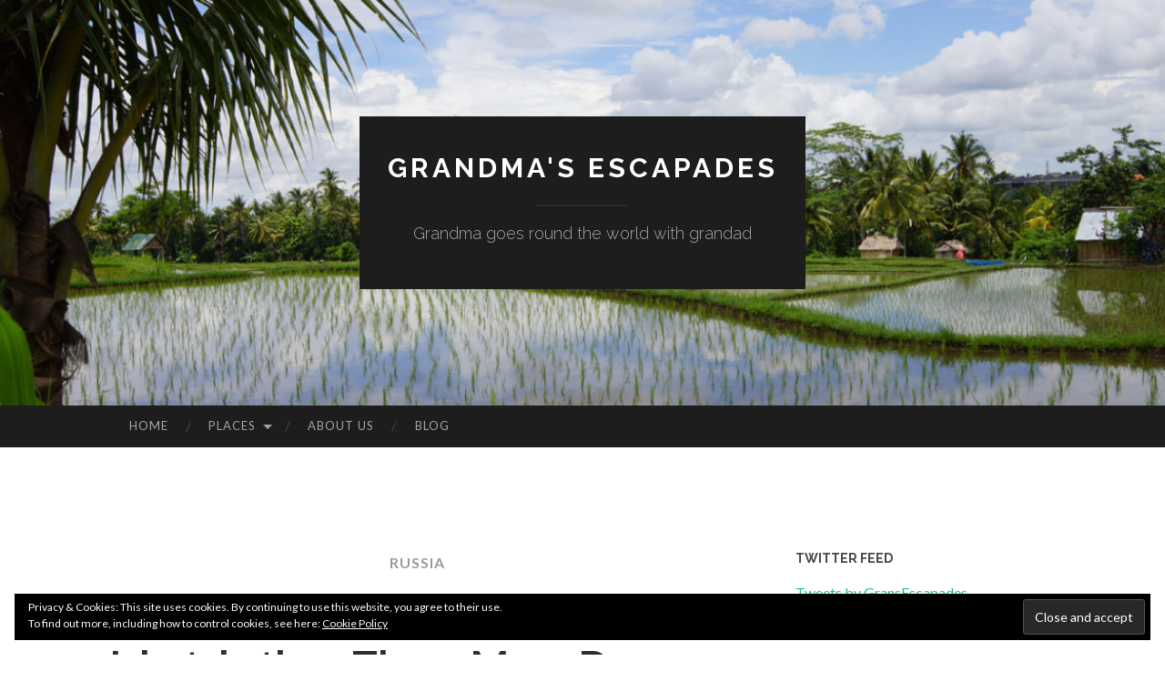

--- FILE ---
content_type: text/html; charset=UTF-8
request_url: https://grandmasescapades.com/category/places/europe/russia/
body_size: 10320
content:
<!DOCTYPE html>
<html lang="en-US" prefix="og: http://ogp.me/ns#">
<head>
<meta charset="UTF-8">
<meta name="viewport" content="width=device-width, initial-scale=1">
<title>Russia Archives - Grandma&#039;s Escapades</title>
<link rel="profile" href="http://gmpg.org/xfn/11">
<link rel="pingback" href="https://grandmasescapades.com/xmlrpc.php">


<!-- This site is optimized with the Yoast SEO plugin v10.1.3 - https://yoast.com/wordpress/plugins/seo/ -->
<link rel="canonical" href="https://grandmasescapades.com/category/places/europe/russia/" />
<meta property="og:locale" content="en_US" />
<meta property="og:type" content="object" />
<meta property="og:title" content="Russia Archives - Grandma&#039;s Escapades" />
<meta property="og:url" content="https://grandmasescapades.com/category/places/europe/russia/" />
<meta property="og:site_name" content="Grandma&#039;s Escapades" />
<meta property="og:image" content="https://grandmasescapades.com/wp-content/uploads/DSC07306w.jpg" />
<meta property="og:image:secure_url" content="https://grandmasescapades.com/wp-content/uploads/DSC07306w.jpg" />
<meta property="og:image:width" content="491" />
<meta property="og:image:height" content="900" />
<meta name="twitter:card" content="summary" />
<meta name="twitter:title" content="Russia Archives - Grandma&#039;s Escapades" />
<meta name="twitter:image" content="http://grandmasescapades.com/wp-content/uploads/DSC07306w.jpg" />
<script type='application/ld+json'>{"@context":"https://schema.org","@type":"Person","url":"https://grandmasescapades.com/","sameAs":[],"@id":"#person","name":"Cathy Pooley"}</script>
<!-- / Yoast SEO plugin. -->

<link rel='dns-prefetch' href='//s0.wp.com' />
<link rel='dns-prefetch' href='//secure.gravatar.com' />
<link rel='dns-prefetch' href='//platform-api.sharethis.com' />
<link rel='dns-prefetch' href='//fonts.googleapis.com' />
<link rel='dns-prefetch' href='//s.w.org' />
<link rel="alternate" type="application/rss+xml" title="Grandma&#039;s Escapades &raquo; Feed" href="https://grandmasescapades.com/feed/" />
<link rel="alternate" type="application/rss+xml" title="Grandma&#039;s Escapades &raquo; Comments Feed" href="https://grandmasescapades.com/comments/feed/" />
<link rel="alternate" type="application/rss+xml" title="Grandma&#039;s Escapades &raquo; Russia Category Feed" href="https://grandmasescapades.com/category/places/europe/russia/feed/" />
		<script type="text/javascript">
			window._wpemojiSettings = {"baseUrl":"https:\/\/s.w.org\/images\/core\/emoji\/11.2.0\/72x72\/","ext":".png","svgUrl":"https:\/\/s.w.org\/images\/core\/emoji\/11.2.0\/svg\/","svgExt":".svg","source":{"concatemoji":"https:\/\/grandmasescapades.com\/wp-includes\/js\/wp-emoji-release.min.js?ver=5.1.19"}};
			!function(e,a,t){var n,r,o,i=a.createElement("canvas"),p=i.getContext&&i.getContext("2d");function s(e,t){var a=String.fromCharCode;p.clearRect(0,0,i.width,i.height),p.fillText(a.apply(this,e),0,0);e=i.toDataURL();return p.clearRect(0,0,i.width,i.height),p.fillText(a.apply(this,t),0,0),e===i.toDataURL()}function c(e){var t=a.createElement("script");t.src=e,t.defer=t.type="text/javascript",a.getElementsByTagName("head")[0].appendChild(t)}for(o=Array("flag","emoji"),t.supports={everything:!0,everythingExceptFlag:!0},r=0;r<o.length;r++)t.supports[o[r]]=function(e){if(!p||!p.fillText)return!1;switch(p.textBaseline="top",p.font="600 32px Arial",e){case"flag":return s([55356,56826,55356,56819],[55356,56826,8203,55356,56819])?!1:!s([55356,57332,56128,56423,56128,56418,56128,56421,56128,56430,56128,56423,56128,56447],[55356,57332,8203,56128,56423,8203,56128,56418,8203,56128,56421,8203,56128,56430,8203,56128,56423,8203,56128,56447]);case"emoji":return!s([55358,56760,9792,65039],[55358,56760,8203,9792,65039])}return!1}(o[r]),t.supports.everything=t.supports.everything&&t.supports[o[r]],"flag"!==o[r]&&(t.supports.everythingExceptFlag=t.supports.everythingExceptFlag&&t.supports[o[r]]);t.supports.everythingExceptFlag=t.supports.everythingExceptFlag&&!t.supports.flag,t.DOMReady=!1,t.readyCallback=function(){t.DOMReady=!0},t.supports.everything||(n=function(){t.readyCallback()},a.addEventListener?(a.addEventListener("DOMContentLoaded",n,!1),e.addEventListener("load",n,!1)):(e.attachEvent("onload",n),a.attachEvent("onreadystatechange",function(){"complete"===a.readyState&&t.readyCallback()})),(n=t.source||{}).concatemoji?c(n.concatemoji):n.wpemoji&&n.twemoji&&(c(n.twemoji),c(n.wpemoji)))}(window,document,window._wpemojiSettings);
		</script>
		<style type="text/css">
img.wp-smiley,
img.emoji {
	display: inline !important;
	border: none !important;
	box-shadow: none !important;
	height: 1em !important;
	width: 1em !important;
	margin: 0 .07em !important;
	vertical-align: -0.1em !important;
	background: none !important;
	padding: 0 !important;
}
</style>
	<link rel='stylesheet' id='pmb_common-css'  href='https://grandmasescapades.com/wp-content/plugins/print-my-blog/assets/styles/pmb-common.css?ver=1608478969' type='text/css' media='all' />
<link rel='stylesheet' id='wp-block-library-css'  href='https://grandmasescapades.com/wp-includes/css/dist/block-library/style.min.css?ver=5.1.19' type='text/css' media='all' />
<link rel='stylesheet' id='pmb-select2-css'  href='https://grandmasescapades.com/wp-content/plugins/print-my-blog/assets/styles/libs/select2.css?ver=4.0.6' type='text/css' media='all' />
<link rel='stylesheet' id='jquery-ui-css'  href='https://ajax.googleapis.com/ajax/libs/jqueryui/1.8/themes/base/jquery-ui.css?ver=1.8' type='text/css' media='all' />
<link rel='stylesheet' id='pmb-setup-page-css'  href='https://grandmasescapades.com/wp-content/plugins/print-my-blog/assets/styles/setup-page.css?ver=1608478969' type='text/css' media='all' />
<link rel='stylesheet' id='hemingway-rewritten-fonts-css'  href='https://fonts.googleapis.com/css?family=Raleway%3A400%2C300%2C700%7CLato%3A400%2C700%2C400italic%2C700italic&#038;subset=latin%2Clatin-ext' type='text/css' media='all' />
<link rel='stylesheet' id='hemingway-rewritten-style-css'  href='https://grandmasescapades.com/wp-content/themes/hemingway-rewritten-wpcom/style.css?ver=5.1.19' type='text/css' media='all' />
<link rel='stylesheet' id='genericons-css'  href='https://grandmasescapades.com/wp-content/plugins/jetpack/_inc/genericons/genericons/genericons.css?ver=3.1' type='text/css' media='all' />
<link rel='stylesheet' id='recent-posts-widget-with-thumbnails-public-style-css'  href='https://grandmasescapades.com/wp-content/plugins/recent-posts-widget-with-thumbnails/public.css?ver=6.5.0' type='text/css' media='all' />
<link rel='stylesheet' id='jetpack_css-css'  href='https://grandmasescapades.com/wp-content/plugins/jetpack/css/jetpack.css?ver=7.2.5' type='text/css' media='all' />
<script type='text/javascript' src='https://grandmasescapades.com/wp-includes/js/jquery/jquery.js?ver=1.12.4'></script>
<script type='text/javascript' src='https://grandmasescapades.com/wp-includes/js/jquery/jquery-migrate.min.js?ver=1.4.1'></script>
<script type='text/javascript' src='//platform-api.sharethis.com/js/sharethis.js#product=ga'></script>
<link rel='https://api.w.org/' href='https://grandmasescapades.com/wp-json/' />
<link rel="EditURI" type="application/rsd+xml" title="RSD" href="https://grandmasescapades.com/xmlrpc.php?rsd" />
<link rel="wlwmanifest" type="application/wlwmanifest+xml" href="https://grandmasescapades.com/wp-includes/wlwmanifest.xml" /> 
<meta name="generator" content="WordPress 5.1.19" />

<link rel='dns-prefetch' href='//v0.wordpress.com'/>
<style type='text/css'>img#wpstats{display:none}</style>		<style type="text/css">.recentcomments a{display:inline !important;padding:0 !important;margin:0 !important;}</style>
			<style type="text/css">
			.site-title a,
		.site-description {
			color: #ffffff;
		}
				.site-header-image {
			background-image: url(https://grandmasescapades.com/wp-content/uploads/2016/04/cropped-rice-field.jpg);
		}
		</style>
	<link rel="icon" href="https://grandmasescapades.com/wp-content/uploads/cropped-globeweb-32x32.jpg" sizes="32x32" />
<link rel="icon" href="https://grandmasescapades.com/wp-content/uploads/cropped-globeweb-192x192.jpg" sizes="192x192" />
<link rel="apple-touch-icon-precomposed" href="https://grandmasescapades.com/wp-content/uploads/cropped-globeweb-180x180.jpg" />
<meta name="msapplication-TileImage" content="https://grandmasescapades.com/wp-content/uploads/cropped-globeweb-270x270.jpg" />
</head>

<body class="archive category category-russia category-452">
<div id="page" class="hfeed site">

	<header id="masthead" class="site-header" role="banner">
		<div class="site-header-image">
			<div class="site-branding-wrapper">
				<div class="site-branding">
					<h1 class="site-title"><a href="https://grandmasescapades.com/" rel="home">Grandma&#039;s Escapades</a></h1>
					<h2 class="site-description">Grandma goes round the world with grandad</h2>
				</div>
			</div>
		</div>
	</header><!-- #masthead -->
	<nav id="site-navigation" class="main-navigation clear" role="navigation">
		<h1 class="menu-toggle" title="Menu"><span class="screen-reader-text">Menu</span></h1>
		<a class="skip-link screen-reader-text" href="#content">Skip to content</a>

		<div class="menu-main-menu-container"><ul id="menu-main-menu" class="menu"><li id="menu-item-68" class="menu-item menu-item-type-post_type menu-item-object-page menu-item-home menu-item-68"><a href="https://grandmasescapades.com/">Home</a></li>
<li id="menu-item-71" class="menu-item menu-item-type-taxonomy menu-item-object-category current-category-ancestor current-menu-ancestor menu-item-has-children menu-item-71"><a href="https://grandmasescapades.com/category/places/">Places</a>
<ul class="sub-menu">
	<li id="menu-item-618" class="menu-item menu-item-type-custom menu-item-object-custom menu-item-has-children menu-item-618"><a href="#">Favourite Places</a>
	<ul class="sub-menu">
		<li id="menu-item-620" class="menu-item menu-item-type-post_type menu-item-object-post menu-item-620"><a href="https://grandmasescapades.com/the-israeli-museum/">The Israeli Museum</a></li>
		<li id="menu-item-3048" class="menu-item menu-item-type-post_type menu-item-object-post menu-item-3048"><a href="https://grandmasescapades.com/the-german-museum-of-pharmacy/">The German Museum of Pharmacy</a></li>
		<li id="menu-item-3780" class="menu-item menu-item-type-post_type menu-item-object-post menu-item-3780"><a href="https://grandmasescapades.com/beautiful-lake-bled/">Beautiful Lake Bled</a></li>
		<li id="menu-item-4555" class="menu-item menu-item-type-post_type menu-item-object-post menu-item-4555"><a href="https://grandmasescapades.com/torquays-miniature-village/">Torquay&#8217;s Miniature Village</a></li>
		<li id="menu-item-5997" class="menu-item menu-item-type-post_type menu-item-object-post menu-item-5997"><a href="https://grandmasescapades.com/haw-paw-villa-a-day-out-in-hell/">Haw Paw Villa, A Day Out in Hell</a></li>
	</ul>
</li>
	<li id="menu-item-81" class="menu-item menu-item-type-taxonomy menu-item-object-category menu-item-has-children menu-item-81"><a href="https://grandmasescapades.com/category/everything-else/">Africa</a>
	<ul class="sub-menu">
		<li id="menu-item-5636" class="menu-item menu-item-type-taxonomy menu-item-object-category menu-item-5636"><a href="https://grandmasescapades.com/category/africa/the-gambia/">The Gambia</a></li>
		<li id="menu-item-6799" class="menu-item menu-item-type-taxonomy menu-item-object-category menu-item-6799"><a href="https://grandmasescapades.com/category/africa/south-africa/">South Africa</a></li>
		<li id="menu-item-5658" class="menu-item menu-item-type-taxonomy menu-item-object-category menu-item-5658"><a href="https://grandmasescapades.com/category/africa/tunisia/">Tunisia</a></li>
	</ul>
</li>
	<li id="menu-item-4593" class="menu-item menu-item-type-taxonomy menu-item-object-category menu-item-4593"><a href="https://grandmasescapades.com/category/places/antarctica/">Antarctica</a></li>
	<li id="menu-item-79" class="menu-item menu-item-type-taxonomy menu-item-object-category menu-item-has-children menu-item-79"><a href="https://grandmasescapades.com/category/everything-else/">Asia</a>
	<ul class="sub-menu">
		<li id="menu-item-7684" class="menu-item menu-item-type-taxonomy menu-item-object-category menu-item-7684"><a href="https://grandmasescapades.com/category/places/asia/cambodia/">Cambodia</a></li>
		<li id="menu-item-5661" class="menu-item menu-item-type-taxonomy menu-item-object-category menu-item-5661"><a href="https://grandmasescapades.com/category/places/asia/india/">India</a></li>
		<li id="menu-item-5656" class="menu-item menu-item-type-taxonomy menu-item-object-category menu-item-5656"><a href="https://grandmasescapades.com/category/places/asia/indonesia/">Indonesia</a></li>
		<li id="menu-item-5660" class="menu-item menu-item-type-taxonomy menu-item-object-category menu-item-5660"><a href="https://grandmasescapades.com/category/places/asia/israel/">Israel</a></li>
		<li id="menu-item-6496" class="menu-item menu-item-type-taxonomy menu-item-object-category menu-item-6496"><a href="https://grandmasescapades.com/category/places/asia/japan/">Japan</a></li>
		<li id="menu-item-6276" class="menu-item menu-item-type-taxonomy menu-item-object-category menu-item-6276"><a href="https://grandmasescapades.com/category/places/asia/south-korea/">South Korea</a></li>
		<li id="menu-item-7581" class="menu-item menu-item-type-taxonomy menu-item-object-category menu-item-7581"><a href="https://grandmasescapades.com/category/places/asia/laos/">Laos</a></li>
		<li id="menu-item-6524" class="menu-item menu-item-type-taxonomy menu-item-object-category menu-item-6524"><a href="https://grandmasescapades.com/category/places/asia/malaysia/">Malaysia</a></li>
		<li id="menu-item-7018" class="menu-item menu-item-type-taxonomy menu-item-object-category menu-item-7018"><a href="https://grandmasescapades.com/category/places/asia/myanmar/">Myanmar</a></li>
		<li id="menu-item-6518" class="menu-item menu-item-type-taxonomy menu-item-object-category menu-item-6518"><a href="https://grandmasescapades.com/category/places/asia/sri-lanka/">Sri Lanka</a></li>
		<li id="menu-item-7112" class="menu-item menu-item-type-taxonomy menu-item-object-category menu-item-7112"><a href="https://grandmasescapades.com/category/places/asia/north-korea/">North Korea</a></li>
		<li id="menu-item-6517" class="menu-item menu-item-type-taxonomy menu-item-object-category menu-item-6517"><a href="https://grandmasescapades.com/category/places/asia/taiwan/">Taiwan</a></li>
		<li id="menu-item-7574" class="menu-item menu-item-type-taxonomy menu-item-object-category menu-item-7574"><a href="https://grandmasescapades.com/category/places/asia/thailand/">Thailand</a></li>
		<li id="menu-item-6512" class="menu-item menu-item-type-taxonomy menu-item-object-category menu-item-6512"><a href="https://grandmasescapades.com/category/places/asia/uae/">UAE</a></li>
		<li id="menu-item-7591" class="menu-item menu-item-type-taxonomy menu-item-object-category menu-item-7591"><a href="https://grandmasescapades.com/category/places/asia/vietnam/">Vietnam</a></li>
	</ul>
</li>
	<li id="menu-item-5723" class="menu-item menu-item-type-taxonomy menu-item-object-category menu-item-has-children menu-item-5723"><a href="https://grandmasescapades.com/category/australasia/">Australasia</a>
	<ul class="sub-menu">
		<li id="menu-item-7244" class="menu-item menu-item-type-taxonomy menu-item-object-category menu-item-7244"><a href="https://grandmasescapades.com/category/australasia/australia-australasia/">Australia</a></li>
		<li id="menu-item-7245" class="menu-item menu-item-type-taxonomy menu-item-object-category menu-item-7245"><a href="https://grandmasescapades.com/category/australasia/new-zealand/">New Zealand</a></li>
	</ul>
</li>
	<li id="menu-item-80" class="menu-item menu-item-type-taxonomy menu-item-object-category current-menu-ancestor current-menu-parent menu-item-has-children menu-item-80"><a href="https://grandmasescapades.com/category/everything-else/">Europe</a>
	<ul class="sub-menu">
		<li id="menu-item-6532" class="menu-item menu-item-type-taxonomy menu-item-object-category menu-item-6532"><a href="https://grandmasescapades.com/category/places/europe/albania/">Albania</a></li>
		<li id="menu-item-6494" class="menu-item menu-item-type-taxonomy menu-item-object-category menu-item-6494"><a href="https://grandmasescapades.com/category/places/europe/austria/">Austria</a></li>
		<li id="menu-item-6511" class="menu-item menu-item-type-taxonomy menu-item-object-category menu-item-6511"><a href="https://grandmasescapades.com/category/places/europe/bosnia-herzegovina/">Bosnia-Herzegovina</a></li>
		<li id="menu-item-6510" class="menu-item menu-item-type-taxonomy menu-item-object-category menu-item-6510"><a href="https://grandmasescapades.com/category/places/europe/british-isles/">British Isles</a></li>
		<li id="menu-item-6509" class="menu-item menu-item-type-taxonomy menu-item-object-category menu-item-6509"><a href="https://grandmasescapades.com/category/places/europe/croatia/">Croatia</a></li>
		<li id="menu-item-6492" class="menu-item menu-item-type-taxonomy menu-item-object-category menu-item-6492"><a href="https://grandmasescapades.com/category/places/europe/cyprus/">Cyprus</a></li>
		<li id="menu-item-6507" class="menu-item menu-item-type-taxonomy menu-item-object-category menu-item-6507"><a href="https://grandmasescapades.com/category/places/europe/france/">France</a></li>
		<li id="menu-item-6024" class="menu-item menu-item-type-taxonomy menu-item-object-category menu-item-6024"><a href="https://grandmasescapades.com/category/places/europe/germany/">Germany</a></li>
		<li id="menu-item-6915" class="menu-item menu-item-type-taxonomy menu-item-object-category menu-item-6915"><a href="https://grandmasescapades.com/category/places/europe/greece-europe/">Greece</a></li>
		<li id="menu-item-6275" class="menu-item menu-item-type-taxonomy menu-item-object-category menu-item-6275"><a href="https://grandmasescapades.com/category/places/europe/iceland/">Iceland</a></li>
		<li id="menu-item-4595" class="menu-item menu-item-type-taxonomy menu-item-object-category menu-item-4595"><a href="https://grandmasescapades.com/category/places/europe/lithuania/">Lithuania</a></li>
		<li id="menu-item-4599" class="menu-item menu-item-type-taxonomy menu-item-object-category menu-item-4599"><a href="https://grandmasescapades.com/category/places/europe/luxembourg/">Luxembourg</a></li>
		<li id="menu-item-4601" class="menu-item menu-item-type-taxonomy menu-item-object-category menu-item-4601"><a href="https://grandmasescapades.com/category/places/europe/moldova/">Moldova</a></li>
		<li id="menu-item-4605" class="menu-item menu-item-type-taxonomy menu-item-object-category menu-item-4605"><a href="https://grandmasescapades.com/category/places/europe/montenegro/">Montenegro</a></li>
		<li id="menu-item-5884" class="menu-item menu-item-type-taxonomy menu-item-object-category menu-item-5884"><a href="https://grandmasescapades.com/category/places/europe/norway/">Norway</a></li>
		<li id="menu-item-4607" class="menu-item menu-item-type-taxonomy menu-item-object-category menu-item-4607"><a href="https://grandmasescapades.com/category/places/europe/portugal/">Portugal</a></li>
		<li id="menu-item-6505" class="menu-item menu-item-type-taxonomy menu-item-object-category current-menu-item menu-item-6505"><a href="https://grandmasescapades.com/category/places/europe/russia/" aria-current="page">Russia</a></li>
		<li id="menu-item-6774" class="menu-item menu-item-type-taxonomy menu-item-object-category menu-item-6774"><a href="https://grandmasescapades.com/category/places/europe/sicily/">Sicily</a></li>
		<li id="menu-item-4611" class="menu-item menu-item-type-taxonomy menu-item-object-category menu-item-4611"><a href="https://grandmasescapades.com/category/places/europe/slovakia/">Slovakia</a></li>
		<li id="menu-item-4613" class="menu-item menu-item-type-taxonomy menu-item-object-category menu-item-4613"><a href="https://grandmasescapades.com/category/places/europe/slovenia/">slovenia</a></li>
		<li id="menu-item-4617" class="menu-item menu-item-type-taxonomy menu-item-object-category menu-item-4617"><a href="https://grandmasescapades.com/category/places/europe/spain/">Spain</a></li>
		<li id="menu-item-4622" class="menu-item menu-item-type-taxonomy menu-item-object-category menu-item-4622"><a href="https://grandmasescapades.com/category/places/europe/the-canaries/">The Canaries</a></li>
		<li id="menu-item-4621" class="menu-item menu-item-type-taxonomy menu-item-object-category menu-item-4621"><a href="https://grandmasescapades.com/category/places/europe/switzerland/">Switzerland</a></li>
		<li id="menu-item-7424" class="menu-item menu-item-type-taxonomy menu-item-object-category menu-item-7424"><a href="https://grandmasescapades.com/category/places/europe/turkey/">Turkey</a></li>
		<li id="menu-item-4632" class="menu-item menu-item-type-taxonomy menu-item-object-category menu-item-4632"><a href="https://grandmasescapades.com/category/places/europe/ukraine/">Ukraine</a></li>
	</ul>
</li>
	<li id="menu-item-4639" class="menu-item menu-item-type-taxonomy menu-item-object-category menu-item-has-children menu-item-4639"><a href="https://grandmasescapades.com/category/north-america/">North America</a>
	<ul class="sub-menu">
		<li id="menu-item-6274" class="menu-item menu-item-type-taxonomy menu-item-object-category menu-item-6274"><a href="https://grandmasescapades.com/category/north-america/canada/">Canada</a></li>
		<li id="menu-item-4640" class="menu-item menu-item-type-taxonomy menu-item-object-category menu-item-4640"><a href="https://grandmasescapades.com/category/north-america/cuba/">Cuba</a></li>
		<li id="menu-item-6070" class="menu-item menu-item-type-taxonomy menu-item-object-category menu-item-6070"><a href="https://grandmasescapades.com/category/north-america/usa/">USA</a></li>
	</ul>
</li>
	<li id="menu-item-4645" class="menu-item menu-item-type-taxonomy menu-item-object-category menu-item-has-children menu-item-4645"><a href="https://grandmasescapades.com/category/south-america/">South America</a>
	<ul class="sub-menu">
		<li id="menu-item-4646" class="menu-item menu-item-type-taxonomy menu-item-object-category menu-item-4646"><a href="https://grandmasescapades.com/category/south-america/argentina/">Argentina</a></li>
		<li id="menu-item-4650" class="menu-item menu-item-type-taxonomy menu-item-object-category menu-item-4650"><a href="https://grandmasescapades.com/category/south-america/brazil/">Brazil</a></li>
		<li id="menu-item-7242" class="menu-item menu-item-type-taxonomy menu-item-object-category menu-item-7242"><a href="https://grandmasescapades.com/category/south-america/caribbean/">Caribbean</a></li>
		<li id="menu-item-6866" class="menu-item menu-item-type-taxonomy menu-item-object-category menu-item-6866"><a href="https://grandmasescapades.com/category/south-america/mexico/">Mexico</a></li>
		<li id="menu-item-4658" class="menu-item menu-item-type-taxonomy menu-item-object-category menu-item-4658"><a href="https://grandmasescapades.com/category/south-america/uruguay/">Uruguay</a></li>
	</ul>
</li>
</ul>
</li>
<li id="menu-item-4590" class="menu-item menu-item-type-post_type menu-item-object-page menu-item-4590"><a href="https://grandmasescapades.com/about-us/">About Us</a></li>
<li id="menu-item-4591" class="menu-item menu-item-type-post_type menu-item-object-page current_page_parent menu-item-4591"><a href="https://grandmasescapades.com/blog/">Blog</a></li>
</ul></div>		<div id="header-search-toggle">
			<span class="screen-reader-text">Search</span>
		</div>
		<div id="header-search">
			<form role="search" method="get" class="search-form" action="https://grandmasescapades.com/">
				<label>
					<span class="screen-reader-text">Search for:</span>
					<input type="search" class="search-field" placeholder="Search &hellip;" value="" name="s" />
				</label>
				<input type="submit" class="search-submit" value="Search" />
			</form>		</div>
	</nav><!-- #site-navigation -->
	<div id="content" class="site-content">

	<section id="primary" class="content-area">
		<main id="main" class="site-main" role="main">

		
			<header class="page-header">
				<h1 class="page-title">
					Russia				</h1>
							</header><!-- .page-header -->

						
				
<article id="post-5074" class="post-5074 post type-post status-publish format-standard has-post-thumbnail hentry category-russia tag-buryat tag-shamen tag-siberia">
	<header class="entry-header">
							<h1 class="entry-title"><a href="https://grandmasescapades.com/irkutsk-three-more-days-train/" rel="bookmark">Irkutsk, then Three More Days on a Train</a></h1>						<div class="entry-meta">
			<span class="posted-on"><a href="https://grandmasescapades.com/irkutsk-three-more-days-train/" rel="bookmark"><time class="entry-date published" datetime="2019-03-03T22:14:37+00:00">March 3, 2019</time><time class="updated" datetime="2019-11-29T22:57:44+00:00">November 29, 2019</time></a></span><span class="byline"><span class="sep"> / </span><span class="author vcard"><a class="url fn n" href="https://grandmasescapades.com/author/cathyp/">cathyp</a></span></span>								</div><!-- .entry-meta -->
			</header><!-- .entry-header -->

		<div class="entry-content">
		<p style="text-align: center;">We were driven the seventy kilometres back to Irkutsk from Lystvyanka for a tour of the centre. This city on the Angara river is famous because the Decembrists who revolted against Tsar Nicholas l in 1825 were exiled there.</p>
<p> <a href="https://grandmasescapades.com/irkutsk-three-more-days-train/#more-5074" class="more-link">Continue reading <span class="meta-nav">&rarr;</span></a></p>
			</div><!-- .entry-content -->
	</article><!-- #post-## -->

			
				
<article id="post-5007" class="post-5007 post type-post status-publish format-standard has-post-thumbnail hentry category-russia tag-moscow tag-provodnista tag-tkaterinberg">
	<header class="entry-header">
							<h1 class="entry-title"><a href="https://grandmasescapades.com/moscow-to-yekaterinburg-spagny-vagon/" rel="bookmark">Moscow to Yekaterinburg by  Spagny Vagon</a></h1>						<div class="entry-meta">
			<span class="posted-on"><a href="https://grandmasescapades.com/moscow-to-yekaterinburg-spagny-vagon/" rel="bookmark"><time class="entry-date published" datetime="2019-02-27T23:05:51+00:00">February 27, 2019</time></a></span><span class="byline"><span class="sep"> / </span><span class="author vcard"><a class="url fn n" href="https://grandmasescapades.com/author/cathyp/">cathyp</a></span></span>								</div><!-- .entry-meta -->
			</header><!-- .entry-header -->

		<div class="entry-content">
		<p style="text-align: center;">First impressions of our spagny vagon or first class carriage were good.</p>
<p style="text-align: center;"> <a href="https://grandmasescapades.com/moscow-to-yekaterinburg-spagny-vagon/#more-5007" class="more-link">Continue reading <span class="meta-nav">&rarr;</span></a></p>
			</div><!-- .entry-content -->
	</article><!-- #post-## -->

			
				
<article id="post-5058" class="post-5058 post type-post status-publish format-standard has-post-thumbnail hentry category-russia">
	<header class="entry-header">
							<h1 class="entry-title"><a href="https://grandmasescapades.com/through-siberia-to-lake-baikal/" rel="bookmark">Through Siberia to Lake Baikal</a></h1>						<div class="entry-meta">
			<span class="posted-on"><a href="https://grandmasescapades.com/through-siberia-to-lake-baikal/" rel="bookmark"><time class="entry-date published" datetime="2019-02-24T22:49:29+00:00">February 24, 2019</time></a></span><span class="byline"><span class="sep"> / </span><span class="author vcard"><a class="url fn n" href="https://grandmasescapades.com/author/cathyp/">cathyp</a></span></span>								</div><!-- .entry-meta -->
			</header><!-- .entry-header -->

		<div class="entry-content">
		<p style="text-align: center;">Now we were travelling further into Siberia on the way to lake Baikal, the worlds deepest lake.</p>
<p style="text-align: center;"> <a href="https://grandmasescapades.com/through-siberia-to-lake-baikal/#more-5058" class="more-link">Continue reading <span class="meta-nav">&rarr;</span></a></p>
			</div><!-- .entry-content -->
	</article><!-- #post-## -->

			
				
<article id="post-5030" class="post-5030 post type-post status-publish format-standard has-post-thumbnail hentry category-russia tag-black-tulip tag-iset-river tag-urals">
	<header class="entry-header">
							<h1 class="entry-title"><a href="https://grandmasescapades.com/yekaterinburg-urals/" rel="bookmark">Yekaterinburg in the Urals</a></h1>						<div class="entry-meta">
			<span class="posted-on"><a href="https://grandmasescapades.com/yekaterinburg-urals/" rel="bookmark"><time class="entry-date published" datetime="2019-02-20T23:02:02+00:00">February 20, 2019</time></a></span><span class="byline"><span class="sep"> / </span><span class="author vcard"><a class="url fn n" href="https://grandmasescapades.com/author/cathyp/">cathyp</a></span></span>								</div><!-- .entry-meta -->
			</header><!-- .entry-header -->

		<div class="entry-content">
		<p style="text-align: center;">Eight hundred and eighty nine miles from Moscow Yekaterinburg is in the Urals on the border of Europe and Asia.</p>
<p> <a href="https://grandmasescapades.com/yekaterinburg-urals/#more-5030" class="more-link">Continue reading <span class="meta-nav">&rarr;</span></a></p>
			</div><!-- .entry-content -->
	</article><!-- #post-## -->

			
				
<article id="post-4981" class="post-4981 post type-post status-publish format-standard has-post-thumbnail hentry category-russia tag-metro-kremlin tag-yaraslavsky">
	<header class="entry-header">
							<h1 class="entry-title"><a href="https://grandmasescapades.com/trans-siberian-from-moscow/" rel="bookmark">Trans Siberian from Moscow</a></h1>						<div class="entry-meta">
			<span class="posted-on"><a href="https://grandmasescapades.com/trans-siberian-from-moscow/" rel="bookmark"><time class="entry-date published" datetime="2019-02-17T22:48:40+00:00">February 17, 2019</time><time class="updated" datetime="2019-02-17T22:53:23+00:00">February 17, 2019</time></a></span><span class="byline"><span class="sep"> / </span><span class="author vcard"><a class="url fn n" href="https://grandmasescapades.com/author/cathyp/">cathyp</a></span></span>								</div><!-- .entry-meta -->
			</header><!-- .entry-header -->

		<div class="entry-content">
		<p style="text-align: center;">A journey on the Trans Siberian Express is a once in a life time adventure.</p>
<p style="text-align: center;">It has to be, doing it once is crazy but you would have to be completely nuts to even contemplate doing it twice.</p>
<p style="text-align: center;"> <a href="https://grandmasescapades.com/trans-siberian-from-moscow/#more-4981" class="more-link">Continue reading <span class="meta-nav">&rarr;</span></a></p>
			</div><!-- .entry-content -->
	</article><!-- #post-## -->

			
			
		
		</main><!-- #main -->
	</section><!-- #primary -->


	<div id="secondary" class="widget-area" role="complementary">
		<aside id="text-3" class="widget widget_text"><h1 class="widget-title">Twitter Feed</h1>			<div class="textwidget"><a class="twitter-timeline" data-lang="en" data-theme="dark" href="https://twitter.com/GransEscapades">Tweets by GransEscapades</a> <script async src="//platform.twitter.com/widgets.js" charset="utf-8"></script></div>
		</aside><aside id="tag_cloud-6" class="widget widget_tag_cloud"><h1 class="widget-title">Tags</h1><div class="tagcloud"><a href="https://grandmasescapades.com/tag/bazaar/" class="tag-cloud-link tag-link-338 tag-link-position-1" style="font-size: 8pt;" aria-label="bazaar (2 items)">bazaar</a>
<a href="https://grandmasescapades.com/tag/beach/" class="tag-cloud-link tag-link-14 tag-link-position-2" style="font-size: 14.837209302326pt;" aria-label="beach (7 items)">beach</a>
<a href="https://grandmasescapades.com/tag/bridge/" class="tag-cloud-link tag-link-293 tag-link-position-3" style="font-size: 14.023255813953pt;" aria-label="bridge (6 items)">bridge</a>
<a href="https://grandmasescapades.com/tag/buddha/" class="tag-cloud-link tag-link-478 tag-link-position-4" style="font-size: 12.883720930233pt;" aria-label="Buddha (5 items)">Buddha</a>
<a href="https://grandmasescapades.com/tag/cafe/" class="tag-cloud-link tag-link-135 tag-link-position-5" style="font-size: 14.023255813953pt;" aria-label="cafe (6 items)">cafe</a>
<a href="https://grandmasescapades.com/tag/cake/" class="tag-cloud-link tag-link-152 tag-link-position-6" style="font-size: 11.581395348837pt;" aria-label="cake (4 items)">cake</a>
<a href="https://grandmasescapades.com/tag/castle/" class="tag-cloud-link tag-link-159 tag-link-position-7" style="font-size: 12.883720930233pt;" aria-label="castle (5 items)">castle</a>
<a href="https://grandmasescapades.com/tag/caves/" class="tag-cloud-link tag-link-168 tag-link-position-8" style="font-size: 9.953488372093pt;" aria-label="caves (3 items)">caves</a>
<a href="https://grandmasescapades.com/tag/che-guevara/" class="tag-cloud-link tag-link-120 tag-link-position-9" style="font-size: 8pt;" aria-label="Che Guevara (2 items)">Che Guevara</a>
<a href="https://grandmasescapades.com/tag/chocolate/" class="tag-cloud-link tag-link-82 tag-link-position-10" style="font-size: 8pt;" aria-label="chocolate (2 items)">chocolate</a>
<a href="https://grandmasescapades.com/tag/coffee/" class="tag-cloud-link tag-link-37 tag-link-position-11" style="font-size: 22pt;" aria-label="coffee (21 items)">coffee</a>
<a href="https://grandmasescapades.com/tag/coffee-shop/" class="tag-cloud-link tag-link-77 tag-link-position-12" style="font-size: 8pt;" aria-label="coffee shop (2 items)">coffee shop</a>
<a href="https://grandmasescapades.com/tag/columbus/" class="tag-cloud-link tag-link-300 tag-link-position-13" style="font-size: 8pt;" aria-label="Columbus (2 items)">Columbus</a>
<a href="https://grandmasescapades.com/tag/france/" class="tag-cloud-link tag-link-372 tag-link-position-14" style="font-size: 8pt;" aria-label="France (2 items)">France</a>
<a href="https://grandmasescapades.com/tag/funicular/" class="tag-cloud-link tag-link-98 tag-link-position-15" style="font-size: 9.953488372093pt;" aria-label="funicular (3 items)">funicular</a>
<a href="https://grandmasescapades.com/tag/hindu/" class="tag-cloud-link tag-link-494 tag-link-position-16" style="font-size: 9.953488372093pt;" aria-label="Hindu (3 items)">Hindu</a>
<a href="https://grandmasescapades.com/tag/historic/" class="tag-cloud-link tag-link-268 tag-link-position-17" style="font-size: 8pt;" aria-label="historic (2 items)">historic</a>
<a href="https://grandmasescapades.com/tag/history/" class="tag-cloud-link tag-link-70 tag-link-position-18" style="font-size: 11.581395348837pt;" aria-label="history (4 items)">history</a>
<a href="https://grandmasescapades.com/tag/lion/" class="tag-cloud-link tag-link-387 tag-link-position-19" style="font-size: 8pt;" aria-label="lion (2 items)">lion</a>
<a href="https://grandmasescapades.com/tag/lunch/" class="tag-cloud-link tag-link-147 tag-link-position-20" style="font-size: 8pt;" aria-label="lunch (2 items)">lunch</a>
<a href="https://grandmasescapades.com/tag/market/" class="tag-cloud-link tag-link-49 tag-link-position-21" style="font-size: 9.953488372093pt;" aria-label="market (3 items)">market</a>
<a href="https://grandmasescapades.com/tag/metro/" class="tag-cloud-link tag-link-99 tag-link-position-22" style="font-size: 8pt;" aria-label="metro (2 items)">metro</a>
<a href="https://grandmasescapades.com/tag/monastery/" class="tag-cloud-link tag-link-92 tag-link-position-23" style="font-size: 8pt;" aria-label="monastery (2 items)">monastery</a>
<a href="https://grandmasescapades.com/tag/monks/" class="tag-cloud-link tag-link-668 tag-link-position-24" style="font-size: 8pt;" aria-label="monks (2 items)">monks</a>
<a href="https://grandmasescapades.com/tag/mosque/" class="tag-cloud-link tag-link-153 tag-link-position-25" style="font-size: 8pt;" aria-label="mosque (2 items)">mosque</a>
<a href="https://grandmasescapades.com/tag/museum/" class="tag-cloud-link tag-link-24 tag-link-position-26" style="font-size: 14.837209302326pt;" aria-label="museum (7 items)">museum</a>
<a href="https://grandmasescapades.com/tag/old-town/" class="tag-cloud-link tag-link-259 tag-link-position-27" style="font-size: 8pt;" aria-label="old town (2 items)">old town</a>
<a href="https://grandmasescapades.com/tag/pagoda/" class="tag-cloud-link tag-link-470 tag-link-position-28" style="font-size: 11.581395348837pt;" aria-label="pagoda (4 items)">pagoda</a>
<a href="https://grandmasescapades.com/tag/palace/" class="tag-cloud-link tag-link-174 tag-link-position-29" style="font-size: 8pt;" aria-label="palace (2 items)">palace</a>
<a href="https://grandmasescapades.com/tag/pasta/" class="tag-cloud-link tag-link-358 tag-link-position-30" style="font-size: 8pt;" aria-label="pasta (2 items)">pasta</a>
<a href="https://grandmasescapades.com/tag/rio/" class="tag-cloud-link tag-link-201 tag-link-position-31" style="font-size: 8pt;" aria-label="Rio (2 items)">Rio</a>
<a href="https://grandmasescapades.com/tag/river/" class="tag-cloud-link tag-link-87 tag-link-position-32" style="font-size: 8pt;" aria-label="river (2 items)">river</a>
<a href="https://grandmasescapades.com/tag/ruins/" class="tag-cloud-link tag-link-282 tag-link-position-33" style="font-size: 8pt;" aria-label="ruins (2 items)">ruins</a>
<a href="https://grandmasescapades.com/tag/shopping/" class="tag-cloud-link tag-link-17 tag-link-position-34" style="font-size: 9.953488372093pt;" aria-label="shopping (3 items)">shopping</a>
<a href="https://grandmasescapades.com/tag/souk/" class="tag-cloud-link tag-link-155 tag-link-position-35" style="font-size: 8pt;" aria-label="souk (2 items)">souk</a>
<a href="https://grandmasescapades.com/tag/spain/" class="tag-cloud-link tag-link-421 tag-link-position-36" style="font-size: 8pt;" aria-label="spain (2 items)">spain</a>
<a href="https://grandmasescapades.com/tag/stupa/" class="tag-cloud-link tag-link-666 tag-link-position-37" style="font-size: 8pt;" aria-label="stupa (2 items)">stupa</a>
<a href="https://grandmasescapades.com/tag/tea/" class="tag-cloud-link tag-link-151 tag-link-position-38" style="font-size: 11.581395348837pt;" aria-label="tea (4 items)">tea</a>
<a href="https://grandmasescapades.com/tag/temple/" class="tag-cloud-link tag-link-166 tag-link-position-39" style="font-size: 14.837209302326pt;" aria-label="temple (7 items)">temple</a>
<a href="https://grandmasescapades.com/tag/tourists/" class="tag-cloud-link tag-link-143 tag-link-position-40" style="font-size: 8pt;" aria-label="tourists (2 items)">tourists</a>
<a href="https://grandmasescapades.com/tag/train/" class="tag-cloud-link tag-link-284 tag-link-position-41" style="font-size: 9.953488372093pt;" aria-label="train (3 items)">train</a>
<a href="https://grandmasescapades.com/tag/village/" class="tag-cloud-link tag-link-263 tag-link-position-42" style="font-size: 8pt;" aria-label="village (2 items)">village</a>
<a href="https://grandmasescapades.com/tag/walk/" class="tag-cloud-link tag-link-12 tag-link-position-43" style="font-size: 8pt;" aria-label="walk (2 items)">walk</a>
<a href="https://grandmasescapades.com/tag/wat/" class="tag-cloud-link tag-link-715 tag-link-position-44" style="font-size: 9.953488372093pt;" aria-label="wat (3 items)">wat</a>
<a href="https://grandmasescapades.com/tag/yugoslavia/" class="tag-cloud-link tag-link-337 tag-link-position-45" style="font-size: 8pt;" aria-label="Yugoslavia (2 items)">Yugoslavia</a></div>
</aside><aside id="search-2" class="widget widget_search"><form role="search" method="get" class="search-form" action="https://grandmasescapades.com/">
				<label>
					<span class="screen-reader-text">Search for:</span>
					<input type="search" class="search-field" placeholder="Search &hellip;" value="" name="s" />
				</label>
				<input type="submit" class="search-submit" value="Search" />
			</form></aside><aside id="recent-comments-2" class="widget widget_recent_comments"><h1 class="widget-title">Recent Comments</h1><ul id="recentcomments"></ul></aside><aside id="archives-2" class="widget widget_archive"><h1 class="widget-title">Archives</h1>		<ul>
				<li><a href='https://grandmasescapades.com/2021/01/'>January 2021</a></li>
	<li><a href='https://grandmasescapades.com/2020/12/'>December 2020</a></li>
	<li><a href='https://grandmasescapades.com/2020/11/'>November 2020</a></li>
	<li><a href='https://grandmasescapades.com/2020/10/'>October 2020</a></li>
	<li><a href='https://grandmasescapades.com/2020/09/'>September 2020</a></li>
	<li><a href='https://grandmasescapades.com/2020/08/'>August 2020</a></li>
	<li><a href='https://grandmasescapades.com/2020/07/'>July 2020</a></li>
	<li><a href='https://grandmasescapades.com/2020/06/'>June 2020</a></li>
	<li><a href='https://grandmasescapades.com/2020/05/'>May 2020</a></li>
	<li><a href='https://grandmasescapades.com/2020/04/'>April 2020</a></li>
	<li><a href='https://grandmasescapades.com/2020/03/'>March 2020</a></li>
	<li><a href='https://grandmasescapades.com/2019/12/'>December 2019</a></li>
	<li><a href='https://grandmasescapades.com/2019/11/'>November 2019</a></li>
	<li><a href='https://grandmasescapades.com/2019/09/'>September 2019</a></li>
	<li><a href='https://grandmasescapades.com/2019/08/'>August 2019</a></li>
	<li><a href='https://grandmasescapades.com/2019/07/'>July 2019</a></li>
	<li><a href='https://grandmasescapades.com/2019/06/'>June 2019</a></li>
	<li><a href='https://grandmasescapades.com/2019/05/'>May 2019</a></li>
	<li><a href='https://grandmasescapades.com/2019/04/'>April 2019</a></li>
	<li><a href='https://grandmasescapades.com/2019/03/'>March 2019</a></li>
	<li><a href='https://grandmasescapades.com/2019/02/'>February 2019</a></li>
	<li><a href='https://grandmasescapades.com/2019/01/'>January 2019</a></li>
	<li><a href='https://grandmasescapades.com/2018/12/'>December 2018</a></li>
	<li><a href='https://grandmasescapades.com/2018/11/'>November 2018</a></li>
	<li><a href='https://grandmasescapades.com/2018/10/'>October 2018</a></li>
	<li><a href='https://grandmasescapades.com/2018/09/'>September 2018</a></li>
	<li><a href='https://grandmasescapades.com/2018/08/'>August 2018</a></li>
	<li><a href='https://grandmasescapades.com/2018/07/'>July 2018</a></li>
	<li><a href='https://grandmasescapades.com/2018/06/'>June 2018</a></li>
	<li><a href='https://grandmasescapades.com/2018/05/'>May 2018</a></li>
	<li><a href='https://grandmasescapades.com/2018/04/'>April 2018</a></li>
	<li><a href='https://grandmasescapades.com/2018/03/'>March 2018</a></li>
	<li><a href='https://grandmasescapades.com/2018/02/'>February 2018</a></li>
	<li><a href='https://grandmasescapades.com/2018/01/'>January 2018</a></li>
	<li><a href='https://grandmasescapades.com/2017/12/'>December 2017</a></li>
	<li><a href='https://grandmasescapades.com/2017/11/'>November 2017</a></li>
	<li><a href='https://grandmasescapades.com/2017/10/'>October 2017</a></li>
	<li><a href='https://grandmasescapades.com/2017/09/'>September 2017</a></li>
	<li><a href='https://grandmasescapades.com/2017/08/'>August 2017</a></li>
	<li><a href='https://grandmasescapades.com/2017/07/'>July 2017</a></li>
	<li><a href='https://grandmasescapades.com/2017/06/'>June 2017</a></li>
	<li><a href='https://grandmasescapades.com/2017/05/'>May 2017</a></li>
	<li><a href='https://grandmasescapades.com/2017/04/'>April 2017</a></li>
	<li><a href='https://grandmasescapades.com/2017/03/'>March 2017</a></li>
	<li><a href='https://grandmasescapades.com/2017/02/'>February 2017</a></li>
	<li><a href='https://grandmasescapades.com/2017/01/'>January 2017</a></li>
	<li><a href='https://grandmasescapades.com/2016/12/'>December 2016</a></li>
	<li><a href='https://grandmasescapades.com/2016/11/'>November 2016</a></li>
	<li><a href='https://grandmasescapades.com/2016/10/'>October 2016</a></li>
	<li><a href='https://grandmasescapades.com/2016/08/'>August 2016</a></li>
	<li><a href='https://grandmasescapades.com/2016/07/'>July 2016</a></li>
	<li><a href='https://grandmasescapades.com/2016/06/'>June 2016</a></li>
	<li><a href='https://grandmasescapades.com/2016/05/'>May 2016</a></li>
		</ul>
			</aside><aside id="categories-2" class="widget widget_categories"><h1 class="widget-title">Categories</h1>		<ul>
				<li class="cat-item cat-item-100"><a href="https://grandmasescapades.com/category/africa/" >Africa</a>
<ul class='children'>
	<li class="cat-item cat-item-636"><a href="https://grandmasescapades.com/category/africa/south-africa/" >South Africa</a>
</li>
	<li class="cat-item cat-item-101"><a href="https://grandmasescapades.com/category/africa/the-gambia/" >The Gambia</a>
</li>
	<li class="cat-item cat-item-272"><a href="https://grandmasescapades.com/category/africa/tunisia/" >Tunisia</a>
</li>
</ul>
</li>
	<li class="cat-item cat-item-513"><a href="https://grandmasescapades.com/category/australasia/" >Australasia</a>
<ul class='children'>
	<li class="cat-item cat-item-514"><a href="https://grandmasescapades.com/category/australasia/australia-australasia/" >Australia</a>
</li>
	<li class="cat-item cat-item-545"><a href="https://grandmasescapades.com/category/australasia/new-zealand/" >New Zealand</a>
</li>
</ul>
</li>
	<li class="cat-item cat-item-1"><a href="https://grandmasescapades.com/category/everything-else/" >Everything Else</a>
</li>
	<li class="cat-item cat-item-35"><a href="https://grandmasescapades.com/category/food-drink/" >Food &amp; Drink</a>
</li>
	<li class="cat-item cat-item-3"><a href="https://grandmasescapades.com/category/general/" >General</a>
<ul class='children'>
	<li class="cat-item cat-item-39"><a href="https://grandmasescapades.com/category/general/escapades/" >Escapades</a>
</li>
</ul>
</li>
	<li class="cat-item cat-item-117"><a href="https://grandmasescapades.com/category/north-america/" >North America</a>
<ul class='children'>
	<li class="cat-item cat-item-582"><a href="https://grandmasescapades.com/category/north-america/canada/" >Canada</a>
</li>
	<li class="cat-item cat-item-118"><a href="https://grandmasescapades.com/category/north-america/cuba/" >Cuba</a>
</li>
	<li class="cat-item cat-item-558"><a href="https://grandmasescapades.com/category/north-america/usa/" >USA</a>
</li>
</ul>
</li>
	<li class="cat-item cat-item-2 current-cat-ancestor"><a href="https://grandmasescapades.com/category/places/" >Places</a>
<ul class='children'>
	<li class="cat-item cat-item-8"><a href="https://grandmasescapades.com/category/places/antarctica/" >Antarctica</a>
</li>
	<li class="cat-item cat-item-9"><a href="https://grandmasescapades.com/category/places/asia/" >Asia</a>
	<ul class='children'>
	<li class="cat-item cat-item-736"><a href="https://grandmasescapades.com/category/places/asia/cambodia/" >Cambodia</a>
</li>
	<li class="cat-item cat-item-45"><a href="https://grandmasescapades.com/category/places/asia/india/" >India</a>
</li>
	<li class="cat-item cat-item-505"><a href="https://grandmasescapades.com/category/places/asia/indonesia/" >Indonesia</a>
</li>
	<li class="cat-item cat-item-10"><a href="https://grandmasescapades.com/category/places/asia/israel/" >Israel</a>
</li>
	<li class="cat-item cat-item-462"><a href="https://grandmasescapades.com/category/places/asia/japan/" >Japan</a>
</li>
	<li class="cat-item cat-item-723"><a href="https://grandmasescapades.com/category/places/asia/laos/" >Laos</a>
</li>
	<li class="cat-item cat-item-165"><a href="https://grandmasescapades.com/category/places/asia/malaysia/" >Malaysia</a>
</li>
	<li class="cat-item cat-item-664"><a href="https://grandmasescapades.com/category/places/asia/myanmar/" >Myanmar</a>
</li>
	<li class="cat-item cat-item-675"><a href="https://grandmasescapades.com/category/places/asia/north-korea/" >North Korea</a>
</li>
	<li class="cat-item cat-item-148"><a href="https://grandmasescapades.com/category/places/asia/oman/" >Oman</a>
</li>
	<li class="cat-item cat-item-442"><a href="https://grandmasescapades.com/category/places/asia/south-korea/" >South Korea</a>
</li>
	<li class="cat-item cat-item-389"><a href="https://grandmasescapades.com/category/places/asia/sri-lanka/" >Sri Lanka</a>
</li>
	<li class="cat-item cat-item-481"><a href="https://grandmasescapades.com/category/places/asia/taiwan/" >Taiwan</a>
</li>
	<li class="cat-item cat-item-717"><a href="https://grandmasescapades.com/category/places/asia/thailand/" >Thailand</a>
</li>
	<li class="cat-item cat-item-160"><a href="https://grandmasescapades.com/category/places/asia/uae/" >UAE</a>
</li>
	<li class="cat-item cat-item-728"><a href="https://grandmasescapades.com/category/places/asia/vietnam/" >Vietnam</a>
</li>
	</ul>
</li>
	<li class="cat-item cat-item-66 current-cat-parent current-cat-ancestor"><a href="https://grandmasescapades.com/category/places/europe/" >Europe</a>
	<ul class='children'>
	<li class="cat-item cat-item-595"><a href="https://grandmasescapades.com/category/places/europe/albania/" >Albania</a>
</li>
	<li class="cat-item cat-item-115"><a href="https://grandmasescapades.com/category/places/europe/austria/" >Austria</a>
</li>
	<li class="cat-item cat-item-340"><a href="https://grandmasescapades.com/category/places/europe/bosnia-herzegovina/" >Bosnia-Herzegovina</a>
</li>
	<li class="cat-item cat-item-212"><a href="https://grandmasescapades.com/category/places/europe/british-isles/" >British Isles</a>
</li>
	<li class="cat-item cat-item-332"><a href="https://grandmasescapades.com/category/places/europe/croatia/" >Croatia</a>
</li>
	<li class="cat-item cat-item-435"><a href="https://grandmasescapades.com/category/places/europe/cyprus/" >Cyprus</a>
</li>
	<li class="cat-item cat-item-208"><a href="https://grandmasescapades.com/category/places/europe/france/" >France</a>
</li>
	<li class="cat-item cat-item-234"><a href="https://grandmasescapades.com/category/places/europe/germany/" >Germany</a>
</li>
	<li class="cat-item cat-item-653"><a href="https://grandmasescapades.com/category/places/europe/greece-europe/" >Greece</a>
</li>
	<li class="cat-item cat-item-322"><a href="https://grandmasescapades.com/category/places/europe/iceland/" >Iceland</a>
</li>
	<li class="cat-item cat-item-74"><a href="https://grandmasescapades.com/category/places/europe/lithuania/" >Lithuania</a>
</li>
	<li class="cat-item cat-item-269"><a href="https://grandmasescapades.com/category/places/europe/luxembourg/" >Luxembourg</a>
</li>
	<li class="cat-item cat-item-65"><a href="https://grandmasescapades.com/category/places/europe/moldova/" >Moldova</a>
</li>
	<li class="cat-item cat-item-357"><a href="https://grandmasescapades.com/category/places/europe/montenegro/" >Montenegro</a>
</li>
	<li class="cat-item cat-item-524"><a href="https://grandmasescapades.com/category/places/europe/norway/" >Norway</a>
</li>
	<li class="cat-item cat-item-258"><a href="https://grandmasescapades.com/category/places/europe/portugal/" >Portugal</a>
</li>
	<li class="cat-item cat-item-452 current-cat"><a href="https://grandmasescapades.com/category/places/europe/russia/" >Russia</a>
</li>
	<li class="cat-item cat-item-611"><a href="https://grandmasescapades.com/category/places/europe/sicily/" >Sicily</a>
</li>
	<li class="cat-item cat-item-108"><a href="https://grandmasescapades.com/category/places/europe/slovakia/" >Slovakia</a>
</li>
	<li class="cat-item cat-item-331"><a href="https://grandmasescapades.com/category/places/europe/slovenia/" >slovenia</a>
</li>
	<li class="cat-item cat-item-365"><a href="https://grandmasescapades.com/category/places/europe/spain/" >Spain</a>
</li>
	<li class="cat-item cat-item-296"><a href="https://grandmasescapades.com/category/places/europe/switzerland/" >Switzerland</a>
</li>
	<li class="cat-item cat-item-297"><a href="https://grandmasescapades.com/category/places/europe/the-canaries/" >The Canaries</a>
</li>
	<li class="cat-item cat-item-705"><a href="https://grandmasescapades.com/category/places/europe/turkey/" >Turkey</a>
</li>
	<li class="cat-item cat-item-85"><a href="https://grandmasescapades.com/category/places/europe/ukraine/" >Ukraine</a>
</li>
	</ul>
</li>
	<li class="cat-item cat-item-52"><a href="https://grandmasescapades.com/category/places/favourite-places/" >Favourite Places</a>
</li>
</ul>
</li>
	<li class="cat-item cat-item-195"><a href="https://grandmasescapades.com/category/south-america/" >South America</a>
<ul class='children'>
	<li class="cat-item cat-item-227"><a href="https://grandmasescapades.com/category/south-america/argentina/" >Argentina</a>
</li>
	<li class="cat-item cat-item-200"><a href="https://grandmasescapades.com/category/south-america/brazil/" >Brazil</a>
</li>
	<li class="cat-item cat-item-685"><a href="https://grandmasescapades.com/category/south-america/caribbean/" >Caribbean</a>
</li>
	<li class="cat-item cat-item-648"><a href="https://grandmasescapades.com/category/south-america/mexico/" >Mexico</a>
</li>
	<li class="cat-item cat-item-198"><a href="https://grandmasescapades.com/category/south-america/uruguay/" >Uruguay</a>
</li>
</ul>
</li>
		</ul>
			</aside>	</div><!-- #secondary -->

	</div><!-- #content -->
	<footer id="colophon" class="site-footer" role="contentinfo">
			<div id="tertiary" class="widget-areas clear" role="complementary">
					<div class="widget-area">
				<aside id="recent-posts-widget-with-thumbnails-2" class="widget recent-posts-widget-with-thumbnails"><div id="rpwwt-recent-posts-widget-with-thumbnails-2" class="rpwwt-widget">
	<h1 class="widget-title">Recent Posts</h1>	<ul>
			<li><a href="https://grandmasescapades.com/siem-reap-in-cambodia/"><img width="75" height="75" src="https://grandmasescapades.com/wp-content/uploads/DSC01054w-150x150.jpg" class="attachment-75x75 size-75x75 wp-post-image" alt="temple flowers" data-attachment-id="7662" data-permalink="https://grandmasescapades.com/siem-reap-in-cambodia/dsc01054w/" data-orig-file="https://grandmasescapades.com/wp-content/uploads/DSC01054w.jpg" data-orig-size="900,599" data-comments-opened="1" data-image-meta="{&quot;aperture&quot;:&quot;0&quot;,&quot;credit&quot;:&quot;&quot;,&quot;camera&quot;:&quot;&quot;,&quot;caption&quot;:&quot;&quot;,&quot;created_timestamp&quot;:&quot;0&quot;,&quot;copyright&quot;:&quot;&quot;,&quot;focal_length&quot;:&quot;0&quot;,&quot;iso&quot;:&quot;0&quot;,&quot;shutter_speed&quot;:&quot;0&quot;,&quot;title&quot;:&quot;&quot;,&quot;orientation&quot;:&quot;0&quot;}" data-image-title="temple flowers" data-image-description="&lt;p&gt;temple flowers&lt;/p&gt;
" data-medium-file="https://grandmasescapades.com/wp-content/uploads/DSC01054w-500x333.jpg" data-large-file="https://grandmasescapades.com/wp-content/uploads/DSC01054w.jpg" /><span class="rpwwt-post-title">Siem Reap in Cambodia</span></a><div class="rpwwt-post-categories">In Cambodia</div></li>
			<li><a href="https://grandmasescapades.com/ho-chi-minh-city/"><img width="75" height="75" src="https://grandmasescapades.com/wp-content/uploads/P1160832w-150x150.jpg" class="attachment-75x75 size-75x75 wp-post-image" alt="motor bikes" data-attachment-id="7642" data-permalink="https://grandmasescapades.com/ho-chi-minh-city/p1160832w/" data-orig-file="https://grandmasescapades.com/wp-content/uploads/P1160832w.jpg" data-orig-size="900,675" data-comments-opened="1" data-image-meta="{&quot;aperture&quot;:&quot;0&quot;,&quot;credit&quot;:&quot;&quot;,&quot;camera&quot;:&quot;&quot;,&quot;caption&quot;:&quot;&quot;,&quot;created_timestamp&quot;:&quot;0&quot;,&quot;copyright&quot;:&quot;&quot;,&quot;focal_length&quot;:&quot;0&quot;,&quot;iso&quot;:&quot;0&quot;,&quot;shutter_speed&quot;:&quot;0&quot;,&quot;title&quot;:&quot;&quot;,&quot;orientation&quot;:&quot;0&quot;}" data-image-title="motor bikes" data-image-description="&lt;p&gt;motor bikes&lt;/p&gt;
" data-medium-file="https://grandmasescapades.com/wp-content/uploads/P1160832w-500x375.jpg" data-large-file="https://grandmasescapades.com/wp-content/uploads/P1160832w.jpg" /><span class="rpwwt-post-title">Ho Chi Minh City</span></a><div class="rpwwt-post-categories">In Vietnam</div></li>
			<li><a href="https://grandmasescapades.com/hoi-an-peaceful-meeting-place/"><img width="75" height="75" src="https://grandmasescapades.com/wp-content/uploads/P1160517w-150x150.jpg" class="attachment-75x75 size-75x75 wp-post-image" alt="incense" data-attachment-id="7622" data-permalink="https://grandmasescapades.com/ho-chi-minh-city/p1160517w/" data-orig-file="https://grandmasescapades.com/wp-content/uploads/P1160517w.jpg" data-orig-size="900,675" data-comments-opened="1" data-image-meta="{&quot;aperture&quot;:&quot;0&quot;,&quot;credit&quot;:&quot;&quot;,&quot;camera&quot;:&quot;&quot;,&quot;caption&quot;:&quot;&quot;,&quot;created_timestamp&quot;:&quot;0&quot;,&quot;copyright&quot;:&quot;&quot;,&quot;focal_length&quot;:&quot;0&quot;,&quot;iso&quot;:&quot;0&quot;,&quot;shutter_speed&quot;:&quot;0&quot;,&quot;title&quot;:&quot;&quot;,&quot;orientation&quot;:&quot;0&quot;}" data-image-title="incense" data-image-description="" data-medium-file="https://grandmasescapades.com/wp-content/uploads/P1160517w-500x375.jpg" data-large-file="https://grandmasescapades.com/wp-content/uploads/P1160517w.jpg" /><span class="rpwwt-post-title">Hoi An, Peaceful Meeting Place</span></a><div class="rpwwt-post-categories">In Vietnam</div></li>
			<li><a href="https://grandmasescapades.com/on-to-hue/"><img width="75" height="75" src="https://grandmasescapades.com/wp-content/uploads/P1160175w-150x150.jpg" class="attachment-75x75 size-75x75 wp-post-image" alt="Hue" data-attachment-id="7585" data-permalink="https://grandmasescapades.com/on-to-hue/p1160175w/" data-orig-file="https://grandmasescapades.com/wp-content/uploads/P1160175w.jpg" data-orig-size="900,675" data-comments-opened="1" data-image-meta="{&quot;aperture&quot;:&quot;0&quot;,&quot;credit&quot;:&quot;&quot;,&quot;camera&quot;:&quot;&quot;,&quot;caption&quot;:&quot;&quot;,&quot;created_timestamp&quot;:&quot;0&quot;,&quot;copyright&quot;:&quot;&quot;,&quot;focal_length&quot;:&quot;0&quot;,&quot;iso&quot;:&quot;0&quot;,&quot;shutter_speed&quot;:&quot;0&quot;,&quot;title&quot;:&quot;&quot;,&quot;orientation&quot;:&quot;0&quot;}" data-image-title="Hue" data-image-description="" data-medium-file="https://grandmasescapades.com/wp-content/uploads/P1160175w-500x375.jpg" data-large-file="https://grandmasescapades.com/wp-content/uploads/P1160175w.jpg" /><span class="rpwwt-post-title">On to Hue</span></a><div class="rpwwt-post-categories">In Vietnam</div></li>
			<li><a href="https://grandmasescapades.com/another-capital-hanoi/"><img width="75" height="75" src="https://grandmasescapades.com/wp-content/uploads/P1160068w-150x150.jpg" class="attachment-75x75 size-75x75 wp-post-image" alt="tourist tat" data-attachment-id="7553" data-permalink="https://grandmasescapades.com/another-capital-hanoi/p1160068w/" data-orig-file="https://grandmasescapades.com/wp-content/uploads/P1160068w.jpg" data-orig-size="900,675" data-comments-opened="1" data-image-meta="{&quot;aperture&quot;:&quot;0&quot;,&quot;credit&quot;:&quot;&quot;,&quot;camera&quot;:&quot;&quot;,&quot;caption&quot;:&quot;&quot;,&quot;created_timestamp&quot;:&quot;0&quot;,&quot;copyright&quot;:&quot;&quot;,&quot;focal_length&quot;:&quot;0&quot;,&quot;iso&quot;:&quot;0&quot;,&quot;shutter_speed&quot;:&quot;0&quot;,&quot;title&quot;:&quot;&quot;,&quot;orientation&quot;:&quot;0&quot;}" data-image-title="tourist tat" data-image-description="&lt;p&gt;tourist tat&lt;/p&gt;
" data-medium-file="https://grandmasescapades.com/wp-content/uploads/P1160068w-500x375.jpg" data-large-file="https://grandmasescapades.com/wp-content/uploads/P1160068w.jpg" /><span class="rpwwt-post-title">Another capital, Hanoi</span></a><div class="rpwwt-post-categories">In Vietnam</div></li>
		</ul>
</div><!-- .rpwwt-widget -->
</aside><aside id="eu_cookie_law_widget-2" class="widget widget_eu_cookie_law_widget"><div
	class="hide-on-button negative"
	data-hide-timeout="30"
	data-consent-expiration="180"
	id="eu-cookie-law"
>
	<form method="post">
		<input type="submit" value="Close and accept" class="accept" />
	</form>

	Privacy &amp; Cookies: This site uses cookies. By continuing to use this website, you agree to their use. <br />
To find out more, including how to control cookies, see here:
	<a href="https://automattic.com/cookies/" >
		Cookie Policy	</a>
</div>
</aside>			</div>
							</div><!-- #tertiary -->
		<div class="site-info">
			<a href="http://wordpress.org/">Proudly powered by WordPress</a>
			<span class="sep"> | </span>
			Theme: Hemingway Rewritten by <a href="http://www.andersnoren.se" rel="designer">Anders Norén</a>.		</div><!-- .site-info -->
	</footer><!-- #colophon -->
</div><!-- #page -->

	<div style="display:none">
	</div>
<script>
    jQuery(document).ready(function () {
		jQuery.post('https://grandmasescapades.com?ga_action=googleanalytics_get_script', {action: 'googleanalytics_get_script'}, function(response) {
			var s = document.createElement("script");
			s.type = "text/javascript";
			s.innerHTML = response;
			jQuery("head").append(s);
		});
    });
</script><script type='text/javascript' src='https://s0.wp.com/wp-content/js/devicepx-jetpack.js?ver=202549'></script>
<script type='text/javascript' src='https://secure.gravatar.com/js/gprofiles.js?ver=2025Decaa'></script>
<script type='text/javascript'>
/* <![CDATA[ */
var WPGroHo = {"my_hash":""};
/* ]]> */
</script>
<script type='text/javascript' src='https://grandmasescapades.com/wp-content/plugins/jetpack/modules/wpgroho.js?ver=5.1.19'></script>
<script type='text/javascript' src='https://grandmasescapades.com/wp-content/themes/hemingway-rewritten-wpcom/js/hemingway-rewritten.js?ver=20140228'></script>
<script type='text/javascript' src='https://grandmasescapades.com/wp-content/themes/hemingway-rewritten-wpcom/js/navigation.js?ver=20120206'></script>
<script type='text/javascript' src='https://grandmasescapades.com/wp-content/themes/hemingway-rewritten-wpcom/js/skip-link-focus-fix.js?ver=20130115'></script>
<script type='text/javascript' src='https://grandmasescapades.com/wp-content/plugins/jetpack/_inc/build/widgets/eu-cookie-law/eu-cookie-law.min.js?ver=20180522'></script>
<script type='text/javascript' src='https://grandmasescapades.com/wp-includes/js/wp-embed.min.js?ver=5.1.19'></script>
<script type='text/javascript' src='https://stats.wp.com/e-202549.js' async='async' defer='defer'></script>
<script type='text/javascript'>
	_stq = window._stq || [];
	_stq.push([ 'view', {v:'ext',j:'1:7.2.5',blog:'107295371',post:'0',tz:'0',srv:'grandmasescapades.com'} ]);
	_stq.push([ 'clickTrackerInit', '107295371', '0' ]);
</script>

</body>
</html>

<!-- Page generated by LiteSpeed Cache 3.6.4 on 2025-12-05 09:47:53 -->